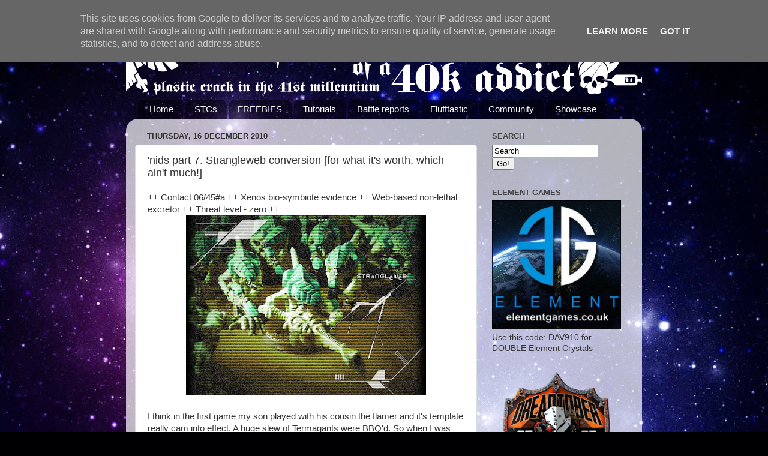

--- FILE ---
content_type: text/html; charset=UTF-8
request_url: https://www.40kaddict.uk/b/stats?style=BLACK_TRANSPARENT&timeRange=ALL_TIME&token=APq4FmAH4N_HebJX8C4hlUzQSRd9GGy0kaa3mRs022b_l5aOQpU59nQasYqfC88O6GZtGyj4ftJW3Psgj5T9VikvpYbJyciS1w
body_size: 49
content:
{"total":5243774,"sparklineOptions":{"backgroundColor":{"fillOpacity":0.1,"fill":"#000000"},"series":[{"areaOpacity":0.3,"color":"#202020"}]},"sparklineData":[[0,15],[1,19],[2,26],[3,22],[4,20],[5,29],[6,16],[7,14],[8,18],[9,16],[10,14],[11,17],[12,17],[13,29],[14,70],[15,35],[16,24],[17,23],[18,80],[19,100],[20,95],[21,89],[22,74],[23,91],[24,95],[25,96],[26,94],[27,92],[28,99],[29,13]],"nextTickMs":15000}

--- FILE ---
content_type: text/html; charset=utf-8
request_url: https://www.google.com/recaptcha/api2/aframe
body_size: 260
content:
<!DOCTYPE HTML><html><head><meta http-equiv="content-type" content="text/html; charset=UTF-8"></head><body><script nonce="DbIIoRV2ZHyVjfZTBU5BbA">/** Anti-fraud and anti-abuse applications only. See google.com/recaptcha */ try{var clients={'sodar':'https://pagead2.googlesyndication.com/pagead/sodar?'};window.addEventListener("message",function(a){try{if(a.source===window.parent){var b=JSON.parse(a.data);var c=clients[b['id']];if(c){var d=document.createElement('img');d.src=c+b['params']+'&rc='+(localStorage.getItem("rc::a")?sessionStorage.getItem("rc::b"):"");window.document.body.appendChild(d);sessionStorage.setItem("rc::e",parseInt(sessionStorage.getItem("rc::e")||0)+1);localStorage.setItem("rc::h",'1768881538543');}}}catch(b){}});window.parent.postMessage("_grecaptcha_ready", "*");}catch(b){}</script></body></html>